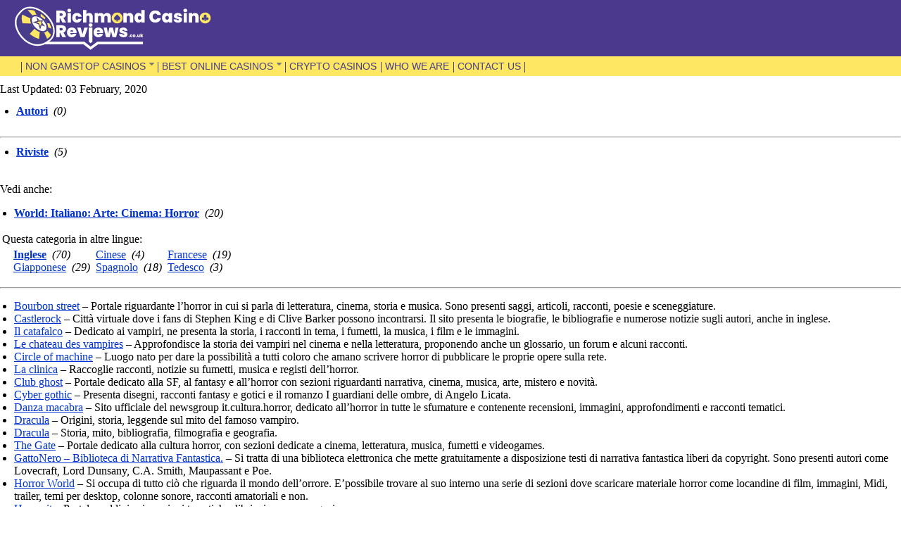

--- FILE ---
content_type: text/html; charset=UTF-8
request_url: https://www.richmondreview.co.uk/horror-3/
body_size: 11108
content:
<!DOCTYPE HTML PUBLIC "-//W3C//DTD HTML 4.0 Transitional//EN">
<html lang="en">
<head>
<meta http-equiv="Content-Type" content="text/html; charset=UTF-8"/>
<meta name="viewport" content="width=device-width, initial-scale=1" />
<!-- stagebooks -->
<title>horror</title>
<base target="_top">
<style>
CITE { font-style: normal; }
A:link { color: #0033CC; }
.author { font-size: small; }
</style>
<meta name='robots' content='index, follow, max-image-preview:large, max-snippet:-1, max-video-preview:-1' />
	<style>img:is([sizes="auto" i], [sizes^="auto," i]) { contain-intrinsic-size: 3000px 1500px }</style>
	
	<!-- This site is optimized with the Yoast SEO plugin v24.0 - https://yoast.com/wordpress/plugins/seo/ -->
	<link rel="canonical" href="https://www.richmondreview.co.uk/horror-3/" />
	<meta property="og:locale" content="en_US" />
	<meta property="og:type" content="article" />
	<meta property="og:title" content="horror" />
	<meta property="og:description" content="Autori &nbsp;(0) Riviste &nbsp;(5) Vedi anche: World: Italiano: Arte: [&hellip;]" />
	<meta property="og:url" content="https://www.richmondreview.co.uk/horror-3/" />
	<meta name="twitter:card" content="summary_large_image" />
	<meta name="twitter:label1" content="Est. reading time" />
	<meta name="twitter:data1" content="3 minutes" />
	<script type="application/ld+json" class="yoast-schema-graph">{"@context":"https://schema.org","@graph":[{"@type":"WebPage","@id":"https://www.richmondreview.co.uk/horror-3/","url":"https://www.richmondreview.co.uk/horror-3/","name":"horror","isPartOf":{"@id":"https://www.richmondreview.co.uk/#website"},"datePublished":"2020-02-03T14:44:18+00:00","dateModified":"2020-02-03T14:44:18+00:00","breadcrumb":{"@id":"https://www.richmondreview.co.uk/horror-3/#breadcrumb"},"inLanguage":"en-US","potentialAction":[{"@type":"ReadAction","target":["https://www.richmondreview.co.uk/horror-3/"]}]},{"@type":"BreadcrumbList","@id":"https://www.richmondreview.co.uk/horror-3/#breadcrumb","itemListElement":[{"@type":"ListItem","position":1,"name":"Home","item":"https://www.richmondreview.co.uk/"},{"@type":"ListItem","position":2,"name":"horror"}]},{"@type":"WebSite","@id":"https://www.richmondreview.co.uk/#website","url":"https://www.richmondreview.co.uk/","name":"","description":"","potentialAction":[{"@type":"SearchAction","target":{"@type":"EntryPoint","urlTemplate":"https://www.richmondreview.co.uk/?s={search_term_string}"},"query-input":{"@type":"PropertyValueSpecification","valueRequired":true,"valueName":"search_term_string"}}],"inLanguage":"en-US"}]}</script>
	<!-- / Yoast SEO plugin. -->


<script type="text/javascript">
/* <![CDATA[ */
window._wpemojiSettings = {"baseUrl":"https:\/\/s.w.org\/images\/core\/emoji\/15.0.3\/72x72\/","ext":".png","svgUrl":"https:\/\/s.w.org\/images\/core\/emoji\/15.0.3\/svg\/","svgExt":".svg","source":{"concatemoji":"https:\/\/www.richmondreview.co.uk\/wp-includes\/js\/wp-emoji-release.min.js?ver=6.7.4"}};
/*! This file is auto-generated */
!function(i,n){var o,s,e;function c(e){try{var t={supportTests:e,timestamp:(new Date).valueOf()};sessionStorage.setItem(o,JSON.stringify(t))}catch(e){}}function p(e,t,n){e.clearRect(0,0,e.canvas.width,e.canvas.height),e.fillText(t,0,0);var t=new Uint32Array(e.getImageData(0,0,e.canvas.width,e.canvas.height).data),r=(e.clearRect(0,0,e.canvas.width,e.canvas.height),e.fillText(n,0,0),new Uint32Array(e.getImageData(0,0,e.canvas.width,e.canvas.height).data));return t.every(function(e,t){return e===r[t]})}function u(e,t,n){switch(t){case"flag":return n(e,"\ud83c\udff3\ufe0f\u200d\u26a7\ufe0f","\ud83c\udff3\ufe0f\u200b\u26a7\ufe0f")?!1:!n(e,"\ud83c\uddfa\ud83c\uddf3","\ud83c\uddfa\u200b\ud83c\uddf3")&&!n(e,"\ud83c\udff4\udb40\udc67\udb40\udc62\udb40\udc65\udb40\udc6e\udb40\udc67\udb40\udc7f","\ud83c\udff4\u200b\udb40\udc67\u200b\udb40\udc62\u200b\udb40\udc65\u200b\udb40\udc6e\u200b\udb40\udc67\u200b\udb40\udc7f");case"emoji":return!n(e,"\ud83d\udc26\u200d\u2b1b","\ud83d\udc26\u200b\u2b1b")}return!1}function f(e,t,n){var r="undefined"!=typeof WorkerGlobalScope&&self instanceof WorkerGlobalScope?new OffscreenCanvas(300,150):i.createElement("canvas"),a=r.getContext("2d",{willReadFrequently:!0}),o=(a.textBaseline="top",a.font="600 32px Arial",{});return e.forEach(function(e){o[e]=t(a,e,n)}),o}function t(e){var t=i.createElement("script");t.src=e,t.defer=!0,i.head.appendChild(t)}"undefined"!=typeof Promise&&(o="wpEmojiSettingsSupports",s=["flag","emoji"],n.supports={everything:!0,everythingExceptFlag:!0},e=new Promise(function(e){i.addEventListener("DOMContentLoaded",e,{once:!0})}),new Promise(function(t){var n=function(){try{var e=JSON.parse(sessionStorage.getItem(o));if("object"==typeof e&&"number"==typeof e.timestamp&&(new Date).valueOf()<e.timestamp+604800&&"object"==typeof e.supportTests)return e.supportTests}catch(e){}return null}();if(!n){if("undefined"!=typeof Worker&&"undefined"!=typeof OffscreenCanvas&&"undefined"!=typeof URL&&URL.createObjectURL&&"undefined"!=typeof Blob)try{var e="postMessage("+f.toString()+"("+[JSON.stringify(s),u.toString(),p.toString()].join(",")+"));",r=new Blob([e],{type:"text/javascript"}),a=new Worker(URL.createObjectURL(r),{name:"wpTestEmojiSupports"});return void(a.onmessage=function(e){c(n=e.data),a.terminate(),t(n)})}catch(e){}c(n=f(s,u,p))}t(n)}).then(function(e){for(var t in e)n.supports[t]=e[t],n.supports.everything=n.supports.everything&&n.supports[t],"flag"!==t&&(n.supports.everythingExceptFlag=n.supports.everythingExceptFlag&&n.supports[t]);n.supports.everythingExceptFlag=n.supports.everythingExceptFlag&&!n.supports.flag,n.DOMReady=!1,n.readyCallback=function(){n.DOMReady=!0}}).then(function(){return e}).then(function(){var e;n.supports.everything||(n.readyCallback(),(e=n.source||{}).concatemoji?t(e.concatemoji):e.wpemoji&&e.twemoji&&(t(e.twemoji),t(e.wpemoji)))}))}((window,document),window._wpemojiSettings);
/* ]]> */
</script>
<style id='wp-emoji-styles-inline-css' type='text/css'>

	img.wp-smiley, img.emoji {
		display: inline !important;
		border: none !important;
		box-shadow: none !important;
		height: 1em !important;
		width: 1em !important;
		margin: 0 0.07em !important;
		vertical-align: -0.1em !important;
		background: none !important;
		padding: 0 !important;
	}
</style>
<link rel='stylesheet' id='wp-block-library-css' href='https://www.richmondreview.co.uk/wp-includes/css/dist/block-library/style.min.css?ver=6.7.4' type='text/css' media='all' />
<style id='classic-theme-styles-inline-css' type='text/css'>
/*! This file is auto-generated */
.wp-block-button__link{color:#fff;background-color:#32373c;border-radius:9999px;box-shadow:none;text-decoration:none;padding:calc(.667em + 2px) calc(1.333em + 2px);font-size:1.125em}.wp-block-file__button{background:#32373c;color:#fff;text-decoration:none}
</style>
<style id='global-styles-inline-css' type='text/css'>
:root{--wp--preset--aspect-ratio--square: 1;--wp--preset--aspect-ratio--4-3: 4/3;--wp--preset--aspect-ratio--3-4: 3/4;--wp--preset--aspect-ratio--3-2: 3/2;--wp--preset--aspect-ratio--2-3: 2/3;--wp--preset--aspect-ratio--16-9: 16/9;--wp--preset--aspect-ratio--9-16: 9/16;--wp--preset--color--black: #000000;--wp--preset--color--cyan-bluish-gray: #abb8c3;--wp--preset--color--white: #ffffff;--wp--preset--color--pale-pink: #f78da7;--wp--preset--color--vivid-red: #cf2e2e;--wp--preset--color--luminous-vivid-orange: #ff6900;--wp--preset--color--luminous-vivid-amber: #fcb900;--wp--preset--color--light-green-cyan: #7bdcb5;--wp--preset--color--vivid-green-cyan: #00d084;--wp--preset--color--pale-cyan-blue: #8ed1fc;--wp--preset--color--vivid-cyan-blue: #0693e3;--wp--preset--color--vivid-purple: #9b51e0;--wp--preset--gradient--vivid-cyan-blue-to-vivid-purple: linear-gradient(135deg,rgba(6,147,227,1) 0%,rgb(155,81,224) 100%);--wp--preset--gradient--light-green-cyan-to-vivid-green-cyan: linear-gradient(135deg,rgb(122,220,180) 0%,rgb(0,208,130) 100%);--wp--preset--gradient--luminous-vivid-amber-to-luminous-vivid-orange: linear-gradient(135deg,rgba(252,185,0,1) 0%,rgba(255,105,0,1) 100%);--wp--preset--gradient--luminous-vivid-orange-to-vivid-red: linear-gradient(135deg,rgba(255,105,0,1) 0%,rgb(207,46,46) 100%);--wp--preset--gradient--very-light-gray-to-cyan-bluish-gray: linear-gradient(135deg,rgb(238,238,238) 0%,rgb(169,184,195) 100%);--wp--preset--gradient--cool-to-warm-spectrum: linear-gradient(135deg,rgb(74,234,220) 0%,rgb(151,120,209) 20%,rgb(207,42,186) 40%,rgb(238,44,130) 60%,rgb(251,105,98) 80%,rgb(254,248,76) 100%);--wp--preset--gradient--blush-light-purple: linear-gradient(135deg,rgb(255,206,236) 0%,rgb(152,150,240) 100%);--wp--preset--gradient--blush-bordeaux: linear-gradient(135deg,rgb(254,205,165) 0%,rgb(254,45,45) 50%,rgb(107,0,62) 100%);--wp--preset--gradient--luminous-dusk: linear-gradient(135deg,rgb(255,203,112) 0%,rgb(199,81,192) 50%,rgb(65,88,208) 100%);--wp--preset--gradient--pale-ocean: linear-gradient(135deg,rgb(255,245,203) 0%,rgb(182,227,212) 50%,rgb(51,167,181) 100%);--wp--preset--gradient--electric-grass: linear-gradient(135deg,rgb(202,248,128) 0%,rgb(113,206,126) 100%);--wp--preset--gradient--midnight: linear-gradient(135deg,rgb(2,3,129) 0%,rgb(40,116,252) 100%);--wp--preset--font-size--small: 13px;--wp--preset--font-size--medium: 20px;--wp--preset--font-size--large: 36px;--wp--preset--font-size--x-large: 42px;--wp--preset--spacing--20: 0.44rem;--wp--preset--spacing--30: 0.67rem;--wp--preset--spacing--40: 1rem;--wp--preset--spacing--50: 1.5rem;--wp--preset--spacing--60: 2.25rem;--wp--preset--spacing--70: 3.38rem;--wp--preset--spacing--80: 5.06rem;--wp--preset--shadow--natural: 6px 6px 9px rgba(0, 0, 0, 0.2);--wp--preset--shadow--deep: 12px 12px 50px rgba(0, 0, 0, 0.4);--wp--preset--shadow--sharp: 6px 6px 0px rgba(0, 0, 0, 0.2);--wp--preset--shadow--outlined: 6px 6px 0px -3px rgba(255, 255, 255, 1), 6px 6px rgba(0, 0, 0, 1);--wp--preset--shadow--crisp: 6px 6px 0px rgba(0, 0, 0, 1);}:where(.is-layout-flex){gap: 0.5em;}:where(.is-layout-grid){gap: 0.5em;}body .is-layout-flex{display: flex;}.is-layout-flex{flex-wrap: wrap;align-items: center;}.is-layout-flex > :is(*, div){margin: 0;}body .is-layout-grid{display: grid;}.is-layout-grid > :is(*, div){margin: 0;}:where(.wp-block-columns.is-layout-flex){gap: 2em;}:where(.wp-block-columns.is-layout-grid){gap: 2em;}:where(.wp-block-post-template.is-layout-flex){gap: 1.25em;}:where(.wp-block-post-template.is-layout-grid){gap: 1.25em;}.has-black-color{color: var(--wp--preset--color--black) !important;}.has-cyan-bluish-gray-color{color: var(--wp--preset--color--cyan-bluish-gray) !important;}.has-white-color{color: var(--wp--preset--color--white) !important;}.has-pale-pink-color{color: var(--wp--preset--color--pale-pink) !important;}.has-vivid-red-color{color: var(--wp--preset--color--vivid-red) !important;}.has-luminous-vivid-orange-color{color: var(--wp--preset--color--luminous-vivid-orange) !important;}.has-luminous-vivid-amber-color{color: var(--wp--preset--color--luminous-vivid-amber) !important;}.has-light-green-cyan-color{color: var(--wp--preset--color--light-green-cyan) !important;}.has-vivid-green-cyan-color{color: var(--wp--preset--color--vivid-green-cyan) !important;}.has-pale-cyan-blue-color{color: var(--wp--preset--color--pale-cyan-blue) !important;}.has-vivid-cyan-blue-color{color: var(--wp--preset--color--vivid-cyan-blue) !important;}.has-vivid-purple-color{color: var(--wp--preset--color--vivid-purple) !important;}.has-black-background-color{background-color: var(--wp--preset--color--black) !important;}.has-cyan-bluish-gray-background-color{background-color: var(--wp--preset--color--cyan-bluish-gray) !important;}.has-white-background-color{background-color: var(--wp--preset--color--white) !important;}.has-pale-pink-background-color{background-color: var(--wp--preset--color--pale-pink) !important;}.has-vivid-red-background-color{background-color: var(--wp--preset--color--vivid-red) !important;}.has-luminous-vivid-orange-background-color{background-color: var(--wp--preset--color--luminous-vivid-orange) !important;}.has-luminous-vivid-amber-background-color{background-color: var(--wp--preset--color--luminous-vivid-amber) !important;}.has-light-green-cyan-background-color{background-color: var(--wp--preset--color--light-green-cyan) !important;}.has-vivid-green-cyan-background-color{background-color: var(--wp--preset--color--vivid-green-cyan) !important;}.has-pale-cyan-blue-background-color{background-color: var(--wp--preset--color--pale-cyan-blue) !important;}.has-vivid-cyan-blue-background-color{background-color: var(--wp--preset--color--vivid-cyan-blue) !important;}.has-vivid-purple-background-color{background-color: var(--wp--preset--color--vivid-purple) !important;}.has-black-border-color{border-color: var(--wp--preset--color--black) !important;}.has-cyan-bluish-gray-border-color{border-color: var(--wp--preset--color--cyan-bluish-gray) !important;}.has-white-border-color{border-color: var(--wp--preset--color--white) !important;}.has-pale-pink-border-color{border-color: var(--wp--preset--color--pale-pink) !important;}.has-vivid-red-border-color{border-color: var(--wp--preset--color--vivid-red) !important;}.has-luminous-vivid-orange-border-color{border-color: var(--wp--preset--color--luminous-vivid-orange) !important;}.has-luminous-vivid-amber-border-color{border-color: var(--wp--preset--color--luminous-vivid-amber) !important;}.has-light-green-cyan-border-color{border-color: var(--wp--preset--color--light-green-cyan) !important;}.has-vivid-green-cyan-border-color{border-color: var(--wp--preset--color--vivid-green-cyan) !important;}.has-pale-cyan-blue-border-color{border-color: var(--wp--preset--color--pale-cyan-blue) !important;}.has-vivid-cyan-blue-border-color{border-color: var(--wp--preset--color--vivid-cyan-blue) !important;}.has-vivid-purple-border-color{border-color: var(--wp--preset--color--vivid-purple) !important;}.has-vivid-cyan-blue-to-vivid-purple-gradient-background{background: var(--wp--preset--gradient--vivid-cyan-blue-to-vivid-purple) !important;}.has-light-green-cyan-to-vivid-green-cyan-gradient-background{background: var(--wp--preset--gradient--light-green-cyan-to-vivid-green-cyan) !important;}.has-luminous-vivid-amber-to-luminous-vivid-orange-gradient-background{background: var(--wp--preset--gradient--luminous-vivid-amber-to-luminous-vivid-orange) !important;}.has-luminous-vivid-orange-to-vivid-red-gradient-background{background: var(--wp--preset--gradient--luminous-vivid-orange-to-vivid-red) !important;}.has-very-light-gray-to-cyan-bluish-gray-gradient-background{background: var(--wp--preset--gradient--very-light-gray-to-cyan-bluish-gray) !important;}.has-cool-to-warm-spectrum-gradient-background{background: var(--wp--preset--gradient--cool-to-warm-spectrum) !important;}.has-blush-light-purple-gradient-background{background: var(--wp--preset--gradient--blush-light-purple) !important;}.has-blush-bordeaux-gradient-background{background: var(--wp--preset--gradient--blush-bordeaux) !important;}.has-luminous-dusk-gradient-background{background: var(--wp--preset--gradient--luminous-dusk) !important;}.has-pale-ocean-gradient-background{background: var(--wp--preset--gradient--pale-ocean) !important;}.has-electric-grass-gradient-background{background: var(--wp--preset--gradient--electric-grass) !important;}.has-midnight-gradient-background{background: var(--wp--preset--gradient--midnight) !important;}.has-small-font-size{font-size: var(--wp--preset--font-size--small) !important;}.has-medium-font-size{font-size: var(--wp--preset--font-size--medium) !important;}.has-large-font-size{font-size: var(--wp--preset--font-size--large) !important;}.has-x-large-font-size{font-size: var(--wp--preset--font-size--x-large) !important;}
:where(.wp-block-post-template.is-layout-flex){gap: 1.25em;}:where(.wp-block-post-template.is-layout-grid){gap: 1.25em;}
:where(.wp-block-columns.is-layout-flex){gap: 2em;}:where(.wp-block-columns.is-layout-grid){gap: 2em;}
:root :where(.wp-block-pullquote){font-size: 1.5em;line-height: 1.6;}
</style>
<link rel='stylesheet' id='brand-management-public-css' href='https://www.richmondreview.co.uk/wp-content/plugins/brand-management-plugin/public/css/brand-management-public.css?ver=6.7.4' type='text/css' media='screen' />
<script type="text/javascript" id="brand-management-ajax-handler-js-extra">
/* <![CDATA[ */
var likes_handler = {"id":"1","url":"https:\/\/www.richmondreview.co.uk\/wp-admin\/admin-ajax.php","nonce":"532acf0477","fail_text":"You have already voted."};
/* ]]> */
</script>
<link rel="https://api.w.org/" href="https://www.richmondreview.co.uk/wp-json/" /><link rel="alternate" title="JSON" type="application/json" href="https://www.richmondreview.co.uk/wp-json/wp/v2/pages/1101" /><link rel="EditURI" type="application/rsd+xml" title="RSD" href="https://www.richmondreview.co.uk/xmlrpc.php?rsd" />
<meta name="generator" content="WordPress 6.7.4" />
<link rel='shortlink' href='https://www.richmondreview.co.uk/?p=1101' />
<link rel="alternate" title="oEmbed (JSON)" type="application/json+oembed" href="https://www.richmondreview.co.uk/wp-json/oembed/1.0/embed?url=https%3A%2F%2Fwww.richmondreview.co.uk%2Fhorror-3%2F" />
<link rel="alternate" title="oEmbed (XML)" type="text/xml+oembed" href="https://www.richmondreview.co.uk/wp-json/oembed/1.0/embed?url=https%3A%2F%2Fwww.richmondreview.co.uk%2Fhorror-3%2F&#038;format=xml" />
<style type="text/css">.recentcomments a{display:inline !important;padding:0 !important;margin:0 !important;}</style><link rel="icon" href="https://www.richmondreview.co.uk/wp-content/uploads/2024/06/review.png" sizes="32x32" />
<link rel="icon" href="https://www.richmondreview.co.uk/wp-content/uploads/2024/06/review.png" sizes="192x192" />
<link rel="apple-touch-icon" href="https://www.richmondreview.co.uk/wp-content/uploads/2024/06/review.png" />
<meta name="msapplication-TileImage" content="https://www.richmondreview.co.uk/wp-content/uploads/2024/06/review.png" />
		<style type="text/css" id="wp-custom-css">
			* {
	box-sizing:border-box;
}

body {
	margin: 0px;
}
img.custom-logo {
    max-width: 280px;
    width: 100%;
    height: 80px;
}
.table-outer td {
	border:1px solid #ddd;
	padding:5px;
}

.main-menu-navigation ul {
    list-style: none;
    padding: 0 12px;
    margin: 0;
}

.main-menu-navigation ul li {
    display: inline;
    padding: 0 4px;
    position: relative;
}

.main-menu-navigation ul li a {
    font-size: 14px;
    font-family: Verdana, Geneva, Helvetica, Arial, sans-serif;
    text-decoration: none;
    color: #483d8b;
}

.main-menu-navigation ul li:before {
    position: absolute;
    content: "";
    border-left: 1px solid #483d8b;
    height: 15px;
    left: -2px;
    top: 3px;
}

.main-menu-navigation ul li:last-child:after {
    position: absolute;
    content: "";
    border-left: 1px solid #483d8b;
    height: 15px;
    right: -2px;
    top: 3px;
}

.navbar-toggle {
    margin: 15px;
    cursor: pointer;
    width: 30px;
    height: 30px;
}

.menu-toggle {
    display: none;
}

.menu-toggle span {
    background: #ffffff;
    display: block;
    width: 30px;
    height: 4px;
    border-radius: 5px;
    margin-bottom: 5px;
    -webkit-transition: all 0.5s linear;
    transition: all 0.3s linear;
}

.table-outer table {
    border-collapse: collapse;
}

ol, ul {
    padding-left: 20px;
}

.copyright-part {
    text-align: center;
    padding: 20px 0;
}

.copyright-part a {
    font-size: 14px;
    font-family: "Verdana, Geneva, Helvetica, Arial, sans-serif";
    color: #000;
}

ul.sub-menu {
    display: none;
}

ul.sub-menu li {
    width: 100%;
    display: block;
    padding: 10px 0px;
}

li.menu-item-has-children {
    position: relative;
    padding-right: 15px !important;
}

li.menu-item-has-children:after {
    position: absolute;
    content: "";
    right: 7px;
    top: 4px;
    width: 7px;
    height: 6px;
    background: url(/files/images/nav-arrow-brown-icon.png) no-repeat;
    background-size: contain;
}

li.menu-item-has-children:hover .sub-menu {
    display: block;
    position: absolute;
    left: 0;
    background: #fee763;
    width: auto;
    top: 16px;
}

ul.sub-menu li:before, ul.sub-menu li:last-child:after {
    display: none;
}

table.footer-table tr td img {
    margin: auto;
    display: block;
}

table.footer-table {
    margin-top: 40px;
}

.content-part-area {
    width: 100%;
    max-width: 1100px;
    margin: auto;
    padding: 10px 15px;
    font-size: 18px;
    line-height: 26px;
}

.main-header {
    background: #4a398c;
}

.logo-part, .navigation {
    width: 100%;
    max-width: 1270px;
    margin: auto;
    padding: 0 15px;
}

.main-menu-navigation {
    background: #FEE763;
    padding: 5px 0;
}

.date-updated {
    padding: 10px 0;
}

.toplist-poker-v2__offer-rakeback {
    display: none;
}

.content-part-area h1 {
    line-height: 35px;
}

.toplist-outlook-india__offer-cta-btn {
    color: #0033CC;
}

/*AUTHOR SECTION START*/
.main-title{
	text-align:left;
}
.custom_top_author {
    display: flex;
    align-items: center;
    gap: 16px;
    margin: 20px 0;
}
.author_imag img {
    width: 60px;
	min-width:60px;
    height: 60px;
    border-radius: 100%;
    object-fit: cover;
}
.name_author_out {
    display: flex;
}
.name_author_out span.lbl {
    margin-right: 5px;
}
.name_author_out h4,
.name_author_out p {
    margin: 0;
padding:0;
    font-weight: normal;
}
/*AUTHOR SECTION END*/







@media screen and (max-width: 991px) {
body .campaign-list-item_logo img, body .campaign-compact-table__offer-logo img {
     margin: unset;
}
	
body .toplist-tech__wrapper .toplist-tech__offer {
    grid-template-columns: 106px 1fr;
}
	
body .content-part-area {
    padding: 10px 15px;
}
	
}


@media screen and (max-width: 767px) {
	
body {
    margin: 0;
}
	
td.header-welcome-part {
    display: none;
}

.menu-toggle {
    display: block;
    position: absolute;
    top: 8px;
    right: 8px;
}
	
.main-menu-navigation {
    top: 65px;
    background-color: rgb(254, 231, 99);
    width: 100%;
    padding: 0px;
    margin: 0px;
    position: absolute;
    left: 0px;
	  display: none;
	  z-index: 999;
}
	
.main-menu-navigation ul li {
    display: block;
    padding: 0;
    line-height: 26px;
}
	
.main-menu-navigation ul li:before{
		display: none;
}
	
.main-menu-navigation ul li:last-child:after{
		display: none;
}
	
.main-menu-navigation ul li a {
    font-size: 14px;
    text-decoration: none;
}
	
.main-menu-navigation ul {
    padding: 12px;
}
	
.table-outer {
    width: 100%;
    overflow-x: auto;
}
	
.content-part-area {
    padding: 10px 15px;
}
	
.site-logo img {
    width: 210px;
}
	
li.menu-item-has-children:hover .sub-menu {
    display: none;
    position: relative;
    left: 0;
    background: #fee763;
    width: auto;
	  top: 0;
}
	
table.content-area tr {
    display: flex;
    flex-wrap: wrap;
}
	
table.content-area tr td {
    width: 100%;

}
img.main-logo {
    width: 318px;
}
	
}
.content-part-area table td
{
	border:1px solid #ddd;
	padding:5px;
	
}
.content-part-area table
{
	border-collapse:collapse;
}
.content-part-area img
{
	display:block;
	margin:auto;
}
.content-part-area table
{
margin:20px 0;
}



/*BM-plugin-styling-05AUG2024-START*/

.campaign-list-item_key-features ul, .campaign-shortcode-table ul, .campaign-shortcode-table_filter-list, .campaign-compact-table__offer-key-features ul, ul.campaign-full-width_filter-list, .toplist-poker__filter, .toplist-poker-v2__offer-key-features ul, .toplist-flagship-crypto__offer-key-features ul {
    padding-left: 0;
}

body .campaign-compact-table__offer td {
    border: 0;
}

td.campaign-compact-table__offer-description p, .campaign-sidebar-shortcode_logo-and-title-section p, .toplist-poker__offer-title p, .toplist-flagship-crypto__offer-title p, .campaign-list-item_key-features p, .toplist-tech__offer-title p {
    margin-top: 0;
}

.campaign-sidebar-shortcode_logo-and-title-section a {
    text-decoration: none;
}

.campaign-sidebar-shortcode_scores-section {
    margin-top: 5px;
}

.campaign-list-item a, body .slider-item_cta-button, body .toplist-poker-v2__offer-cta-btn {
    text-decoration: none;
    color: #fff;
}

.toplist-poker__offer-cta-wrapper a {
    text-decoration: none;
    color: #0B062B;
}

body .toplist-tech__offer {
    grid-template-columns: 134px 1fr 116px 210px;
}

body .toplist-tech__offer-cta-btn {
    color: #0077CC;
	  text-decoration: none;
}

body .toplist-flagship-crypto__offer-visit-link {
    color: #FFF;
	  text-decoration: none;
}

.toplist-flagship-crypto__offer-rating img, .toplist-poker-v2__offer-rating-wrapper img.star_rating_img {
    margin: unset;
}

.toplist-poker-v2__offer-head a {
    text-decoration: none;
}
.popup-offers-widget ul{
	list-style:none;
	padding-left:0;
}
.popup-offers-widget__cta-btn {
    text-decoration: none;
}
.popup-offers-widget__cta-btn:link {
    color: #fff;
} 
body .popup-offers-widget__offer-logo-link img {
    margin: 0;
}

.popup-offers-widget__brand-coupon.not-required-coupon-code {
    display: none;
}
@media screen and (min-width: 992px) {
body .toplist-poker__two-facts-view .toplist-poker__offer-body {
 grid-template-columns: auto auto 266px;
}
 .popup-offers-widget.offers_1 .popup-offers-widget__brand-coupon, .popup-offers-widget.offers_1 .popup-offers-widget__cta-btn {
        width: 100% !important;
        margin-bottom: 0;
    }
	.popup-offers-widget.offers_1 .popup-offers-widget__offer-logo-wrapper {
    text-align: center !important;
}

}

@media screen and (min-width: 768px) {
table.content-area .popup-offers-widget__wrapper {
    width: 125%;
    max-width: 100vw;
}
table.content-area .popup-offers-widget {
    left: auto;
    right: auto;
    margin: auto;
}
	
}

@media screen and (max-width: 991px) and (min-width: 768px) {
table.content-area .popup-offers-widget {
	left: 8px;
}

}
	
	
@media screen and (max-width: 991px) {
body .popup-offers-widget__close-btn {
    top: -20px;
    right: -8px;
}
	
}

/*BM-plugin-styling-05AUG2024-END*/		</style>
		<style id="wpforms-css-vars-root">
				:root {
					--wpforms-field-border-radius: 3px;
--wpforms-field-border-style: solid;
--wpforms-field-border-size: 1px;
--wpforms-field-background-color: #ffffff;
--wpforms-field-border-color: rgba( 0, 0, 0, 0.25 );
--wpforms-field-border-color-spare: rgba( 0, 0, 0, 0.25 );
--wpforms-field-text-color: rgba( 0, 0, 0, 0.7 );
--wpforms-field-menu-color: #ffffff;
--wpforms-label-color: rgba( 0, 0, 0, 0.85 );
--wpforms-label-sublabel-color: rgba( 0, 0, 0, 0.55 );
--wpforms-label-error-color: #d63637;
--wpforms-button-border-radius: 3px;
--wpforms-button-border-style: none;
--wpforms-button-border-size: 1px;
--wpforms-button-background-color: #066aab;
--wpforms-button-border-color: #066aab;
--wpforms-button-text-color: #ffffff;
--wpforms-page-break-color: #066aab;
--wpforms-background-image: none;
--wpforms-background-position: center center;
--wpforms-background-repeat: no-repeat;
--wpforms-background-size: cover;
--wpforms-background-width: 100px;
--wpforms-background-height: 100px;
--wpforms-background-color: rgba( 0, 0, 0, 0 );
--wpforms-background-url: none;
--wpforms-container-padding: 0px;
--wpforms-container-border-style: none;
--wpforms-container-border-width: 1px;
--wpforms-container-border-color: #000000;
--wpforms-container-border-radius: 3px;
--wpforms-field-size-input-height: 43px;
--wpforms-field-size-input-spacing: 15px;
--wpforms-field-size-font-size: 16px;
--wpforms-field-size-line-height: 19px;
--wpforms-field-size-padding-h: 14px;
--wpforms-field-size-checkbox-size: 16px;
--wpforms-field-size-sublabel-spacing: 5px;
--wpforms-field-size-icon-size: 1;
--wpforms-label-size-font-size: 16px;
--wpforms-label-size-line-height: 19px;
--wpforms-label-size-sublabel-font-size: 14px;
--wpforms-label-size-sublabel-line-height: 17px;
--wpforms-button-size-font-size: 17px;
--wpforms-button-size-height: 41px;
--wpforms-button-size-padding-h: 15px;
--wpforms-button-size-margin-top: 10px;
--wpforms-container-shadow-size-box-shadow: none;

				}
			</style></head>
<body bgcolor="#FFFFFF" text="#000000">

<div class="main-header">
<nav class="header-inner">
<div class="logo-part">
    <div class="site-logo">
        <a href="https://www.richmondreview.co.uk/" class="custom-logo-link" rel="home"><img src="https://www.richmondreview.co.uk/wp-content/uploads/2024/12/Richmond_Review_Dark_BG_Logo_SVG-2.svg" class="custom-logo" alt="" decoding="async" /></a>    </div>
</div>

<div class="navbar-toggle menu-toggle" data-toggle="collapse" data-target=".navbar-collapse">
	<span class="icon-bar"></span>
	<span class="icon-bar"></span>
	<span class="icon-bar"></span>
</div>

<div class="main-menu-navigation">
<div class="navigation">
<ul>
<li id="menu-item-4527" class="menu-item menu-item-type-custom menu-item-object-custom menu-item-has-children menu-item-4527"><a href="#" class="top_link">NON GAMSTOP CASINOS</a>
<ul class="sub-menu">
	<li id="menu-item-4357" class="menu-item menu-item-type-post_type menu-item-object-page menu-item-4357"><a href="https://www.richmondreview.co.uk/curacao-casinos-not-on-gamstop/">CURACAO CASINOS NOT ON GAMSTOP</a></li>
</ul>
</li>
<li id="menu-item-4223" class="menu-item menu-item-type-custom menu-item-object-custom menu-item-has-children menu-item-4223"><a href="https://www.richmondreview.co.uk/best-online-casinos-uk/" class="top_link">BEST ONLINE CASINOS</a>
<ul class="sub-menu">
	<li id="menu-item-1487" class="menu-item menu-item-type-post_type menu-item-object-page menu-item-1487"><a href="https://www.richmondreview.co.uk/paypal-casinos-uk/">PAYPAL CASINOS</a></li>
	<li id="menu-item-1544" class="menu-item menu-item-type-post_type menu-item-object-page menu-item-1544"><a href="https://www.richmondreview.co.uk/credit-card-casinos/">CREDIT CARD CASINOS</a></li>
	<li id="menu-item-1545" class="menu-item menu-item-type-post_type menu-item-object-page menu-item-1545"><a href="https://www.richmondreview.co.uk/visa-casinos/">VISA CASINOS</a></li>
	<li id="menu-item-1568" class="menu-item menu-item-type-post_type menu-item-object-page menu-item-1568"><a href="https://www.richmondreview.co.uk/apple-pay-casinos/">APPLE PAY CASINOS</a></li>
</ul>
</li>
<li id="menu-item-1505" class="menu-item menu-item-type-post_type menu-item-object-page menu-item-1505"><a href="https://www.richmondreview.co.uk/crypto-casinos-uk/" class="top_link">CRYPTO CASINOS</a></li>
<li id="menu-item-1316" class="menu-item menu-item-type-custom menu-item-object-custom menu-item-1316"><a href="https://www.richmondreview.co.uk/whoweare.html" class="top_link">WHO WE ARE</a></li>
<li id="menu-item-4862" class="menu-item menu-item-type-custom menu-item-object-custom menu-item-4862"><a href="https://www.richmondreview.co.uk/contact/" class="top_link">CONTACT US</a></li>
</ul>
</div>
</div>
</nav>
</div>
	
    		<link rel="stylesheet" type="text/css" media="all" href="https://www.richmondreview.co.uk/wp-content/themes/v8oxfunxcq0xkfjti5fgux81856/style.css" />
			<div class="date-updated">Last Updated: 03 February, 2020</div>
			<table border="0">
<tr><td valign="top"><ul>
<li><a href="https://www.richmondreview.co.uk/odp-php_browse_/world/italiano/arte/letteratura/horror/autori.html"><b class="e2kdrr4k5q6uqzfeg">Autori</b></a>
 &nbsp;<i class="e2kdrr4k5q6uqzfeg">(0)</i>
</ul></td><td valign="top"><ul>
</ul></td></tr></table>
<hr>
<table border="0">
<tr><td valign="top"><ul>
<li><a href="https://www.richmondreview.co.uk/odp-php_browse_/world/italiano/arte/letteratura/horror/riviste.html"><b class="e2kdrr4k5q6uqzfeg">Riviste</b></a>
 &nbsp;<i class="e2kdrr4k5q6uqzfeg">(5)</i>
</ul></td><td valign="top"><ul>
</ul></td></tr></table>
<p class="e2kdrr4k5q6uqzfeg">Vedi anche:<ul>
<li><a href="https://www.richmondreview.co.uk/odp-php_browse_/world/italiano/arte/cinema/horror.html"><b class="e2kdrr4k5q6uqzfeg">World: Italiano: Arte: Cinema: Horror</b></a> &nbsp;<i class="e2kdrr4k5q6uqzfeg">(20)</i>
</ul>
<p class="e2kdrr4k5q6uqzfeg"><table><tr><td valign="top" colspan="2">Questa categoria in altre lingue:</td></tr><tr><td>&nbsp;&nbsp;&nbsp;</td><td valign="top"><table cellpadding="0" cellspacing="0">
<tr><td><a href="https://www.richmondreview.co.uk/odp-php_browse_/arts/literature/genres/horror.html"><b class="e2kdrr4k5q6uqzfeg">Inglese</b></a> &nbsp;<i class="e2kdrr4k5q6uqzfeg">(70)</i> &nbsp;</td>
<td><a href="https://www.richmondreview.co.uk/odp-php_browse_/world/chinese_traditional/藝術與娛樂/文學/恐怖文學.html">Cinese</a> &nbsp;<i class="e2kdrr4k5q6uqzfeg">(4)</i> &nbsp;</td>
<td><a href="https://www.richmondreview.co.uk/odp-php_browse_/world/français/arts/littérature/genres/horreur.html">Francese</a> &nbsp;<i class="e2kdrr4k5q6uqzfeg">(19)</i> &nbsp;</td>
</tr><tr><td><a href="https://www.richmondreview.co.uk/odp-php_browse_/world/japanese/アート/文学/ジャンル/ホラー.html">Giapponese</a> &nbsp;<i class="e2kdrr4k5q6uqzfeg">(29)</i> &nbsp;</td>
<td><a href="https://www.richmondreview.co.uk/odp-php_browse_/world/español/artes/literatura/géneros/terror.html">Spagnolo</a> &nbsp;<i class="e2kdrr4k5q6uqzfeg">(18)</i> &nbsp;</td>
<td><a href="https://www.richmondreview.co.uk/odp-php_browse_/world/deutsch/kultur/literatur/genres/horror.html">Tedesco</a> &nbsp;<i class="e2kdrr4k5q6uqzfeg">(3)</i> &nbsp;</td>
</tr></table></td></tr></table>
<hr>
<ul>
<li><a href="http://www.bourbon-street.net/">Bourbon street</a> &#8211; Portale riguardante l&#8217;horror in cui si parla di letteratura, cinema, storia e musica. Sono presenti saggi, articoli, racconti, poesie e sceneggiature.
<li><a href="http://www.castlerock.it/">Castlerock</a> &#8211; Città virtuale dove i fans di Stephen King e di Clive Barker possono incontrarsi. Il sito presenta le biografie, le bibliografie e numerose notizie sugli autori, anche in inglese.
<li><a href="http://digilander.libero.it/catafalco/">Il catafalco</a> &#8211; Dedicato ai vampiri, ne presenta la storia, i racconti in tema, i fumetti, la musica, i film e le immagini.
<li><a href="http://www.lechateaudesvampires.it/">Le chateau des vampires</a> &#8211; Approfondisce la storia dei vampiri nel cinema e nella letteratura, proponendo anche un glossario, un forum e alcuni racconti.
<li><a href="http://spazioinwind.libero.it/inine/">Circle of machine</a> &#8211; Luogo nato per dare la possibilità a tutti coloro che amano scrivere horror di pubblicare le proprie opere sulla rete.
<li><a href="http://utenti.lycos.it/Laclinica/">La clinica</a> &#8211; Raccoglie racconti, notizie su fumetti, musica e registi dell&#8217;horror.
<li><a href="http://www.clubghost.it/">Club ghost</a> &#8211; Portale dedicato alla SF, al fantasy e all&#8217;horror con sezioni riguardanti narrativa, cinema, musica, arte, mistero e novità.
<li><a href="http://www.atilak.com/">Cyber gothic</a> &#8211; Presenta disegni, racconti fantasy e gotici e il romanzo I guardiani delle ombre, di Angelo Licata.
<li><a href="http://utenti.lycos.it/ICH/">Danza macabra</a> &#8211; Sito ufficiale del newsgroup it.cultura.horror, dedicato all&#8217;horror in tutte le sfumature e contenente recensioni, immagini, approfondimenti e racconti tematici.
<li><a href="http://utenti.lycos.it/draculailvampiro/d.html">Dracula</a> &#8211; Origini, storia, leggende sul mito del famoso vampiro.
<li><a href="http://www.geocities.com/Area51/Chamber/2790/">Dracula</a> &#8211; Storia, mito, bibliografia, filmografia e geografia.
<li><a href="http://www.ilcancello.com/">The Gate</a> &#8211; Portale dedicato alla cultura horror, con sezioni dedicate a cinema, letteratura, musica, fumetti e videogames.
<li><a href="http://www.gattonero.org/">GattoNero &#8211; Biblioteca di Narrativa Fantastica.</a> &#8211; Si tratta di una biblioteca elettronica che mette gratuitamente a disposizione testi di narrativa fantastica liberi da copyright. Sono presenti autori come Lovecraft, Lord Dunsany, C.A. Smith, Maupassant e Poe.
<li><a href="http://users.libero.it/popote/">Horror World</a> &#8211; Si occupa di tutto ciò che riguarda il mondo dell&#8217;orrore. E&#8217;possibile trovare al suo interno una serie di sezioni dove scaricare materiale horror come locandine di film, immagini, Midi, trailer, temi per desktop, colonne sonore, racconti amatoriali e non.
<li><a href="http://www.horror.it/">Horror.it</a> &#8211; Portale suddiviso in sezioni tematiche: libri, cinema, e magazine.
<li><a href="http://members.xoom.virgilio.it/Horror/Lovecraft.htm">H.P.Lovecraft &#8211; Il mito dell&#8217;horror</a> &#8211; Prefazione, biografia di un mito, l&#8217;Eccentrico di Providence, i miti , stile e tematiche, dizionarietto.
<li><a href="http://digilander.libero.it/lordsofterror/inferno/index.htm">Lords of terror</a> &#8211; Creato da appassionati di racconti del terrore, è un archivio di racconti di Poe, Lovecraft, Guy de Maupassant e Hodgson.
<li><a href="http://web.tiscali.it/nekromantik/">Nekromantik</a> &#8211; Contiene racconti horror di diversi autori emergenti, oltre a un forum tematico.
<li><a href="http://www.nightisland.net/">Night Island</a> &#8211; Si propone come una comunità virtuale per tutti i fan delle opere di Anne Rice, e offre chat, forum, una biblioteca e lo spazio per pubblicare i racconti in tema degli utenti.
<li><a href="http://www.scheletri.com/">Scheletri</a> &#8211; Microletteratura horror, racconti brevi di diversi autori, newsletter e link tematici.
<li><a href="http://www.angelfire.com/zine/ladymoon/">The secret book</a> &#8211; Racconti, poesie, immagini e stralci di romanzi noir.
<li><a href="http://www.powow.com/magnets">Transdead</a> &#8211; Racconti horror amatoriali, cinerecensioni e saggi in tema.
<li><a href="http://www.vampiri.net/">Vampiri.net</a> &#8211; Portale italiano dedicato all&#8217;horror, con sezioni riguardanti narrativa, fumetti, musica, eventi e curiosità.
<li><a href="http://utenti.lycos.it/necrofago/">Walpurgis Nacht</a> &#8211; Propone racconti, immagini e poesie horror, articoli su storia e scienza, documenti, notizie e link a risorse utili.
<li><a href="http://digilander.libero.it/atrok/">Weird Tales</a> &#8211; Offre una selezione di poesie e racconti.
</ul><hr>
<table cellpadding="0" cellspacing="0"><tr><td width="100%" valign="top">
<ul>
<li>Usenet it.cultura.horror &#8211; <small><a href="http://news:it.cultura.horror">news:</a> &#8211; <a href="https://groups.google.com/groups?group=it.cultura.horror">Google Groups</a></small>
</ul>
</td></tr></table>
			// echo do_shortcode(get_the_content());    <table class="footer-table" cellspacing="0" cellpadding="2" border="0" width="100%" align="center">
<tr>
    <td valign="top" bgcolor="#483D8B">
<img src="https://www.richmondreview.co.uk/files/images/x-logo.gif" alt="The Richmond Review" border="0" align="center"></td>
</tr>
<tr></tr>
</table>



<div class="copyright-part">
<a href="https://www.richmondreview.co.uk/contact/">Contact Us </a>- <a href="/cdn-cgi/l/email-protection#d6b5b9b8a2b7b5a296a4bfb5bebbb9b8b2a4b3a0bfb3a1f8b5b9f8a3bd"><span class="__cf_email__" data-cfemail="beddd1d0cadfddcafeccd7ddd6d3d1d0daccdbc8d7dbc990ddd190cbd5">[email&#160;protected]</span></a> |   Copyright &copy; 1995/2024 The Richmond Review
</div>



<script data-cfasync="false" src="/cdn-cgi/scripts/5c5dd728/cloudflare-static/email-decode.min.js"></script><script src="https://ajax.googleapis.com/ajax/libs/jquery/3.7.1/jquery.min.js"></script>
<script type="text/javascript">
		jQuery(document).ready(function() {

			jQuery(".menu-toggle").click(function () {
				jQuery(".main-menu-navigation").slideToggle();
				$(this).toggleClass("open");
			});

			jQuery(".menu-item-has-children").click(function () {
				var children_menu = jQuery(this);
				children_menu.children('.sub-menu').slideToggle();
				children_menu.siblings().children('.sub-menu').slideUp();
			});

		});
</script>


<script defer src="https://static.cloudflareinsights.com/beacon.min.js/vcd15cbe7772f49c399c6a5babf22c1241717689176015" integrity="sha512-ZpsOmlRQV6y907TI0dKBHq9Md29nnaEIPlkf84rnaERnq6zvWvPUqr2ft8M1aS28oN72PdrCzSjY4U6VaAw1EQ==" data-cf-beacon='{"version":"2024.11.0","token":"d02472f8f36c4eb1a4bcec73572a5b94","r":1,"server_timing":{"name":{"cfCacheStatus":true,"cfEdge":true,"cfExtPri":true,"cfL4":true,"cfOrigin":true,"cfSpeedBrain":true},"location_startswith":null}}' crossorigin="anonymous"></script>
</body>
</html>